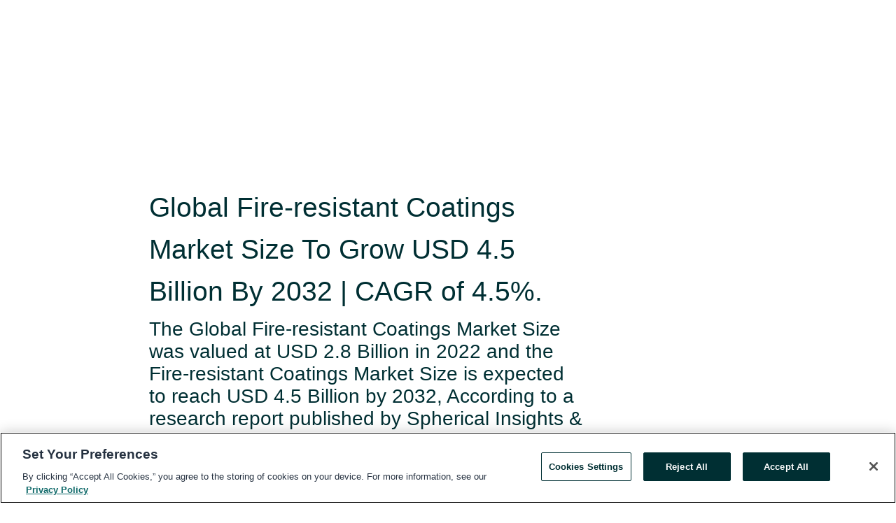

--- FILE ---
content_type: text/html; charset=utf-8
request_url: https://rss.globenewswire.com/en/news-release/2023/09/05/2737495/0/en/Global-Fire-resistant-Coatings-Market-Size-To-Grow-USD-4-5-Billion-By-2032-CAGR-of-4-5.html
body_size: 15103
content:
<!DOCTYPE HTML>
<html xmlns="http://www.w3.org/1999/xhtml" lang="en">

<head>
    <meta charset="UTF-8" />
    <meta name="viewport" content="width=device-width, initial-scale=1" />

    <script data-document-language="true"
            src="https://cdn.cookielaw.org/scripttemplates/otSDKStub.js"
            data-domain-script="93ab55d0-5227-4b5f-9baa-7c0805ac9eec"
            id="cookie-consent-script"
            charset="UTF-8"
            type="text/javascript">
    </script>


            <!-- Google Tag Manager -->
                    <script>
                    (function (w, d, s, l, i) {
                        w[l] = w[l] || []; w[l].push({
                            'gtm.start':
                                new Date().getTime(), event: 'gtm.js'
                        }); var f = d.getElementsByTagName(s)[0],
                            j = d.createElement(s), dl = l != 'dataLayer' ? '&l=' + l : ''; j.async = true; j.src =
                                'https://www.googletagmanager.com/gtm.js?id=' + i + dl; f.parentNode.insertBefore(j, f);
                    })(window, document, 'script', 'dataLayer', 'GTM-KTB664ZR');
                    </script>
                    <script>
                    (function (w, d, s, l, i) {
                        w[l] = w[l] || []; w[l].push({
                            'gtm.start':
                                new Date().getTime(), event: 'gtm.js'
                        }); var f = d.getElementsByTagName(s)[0],
                            j = d.createElement(s), dl = l != 'dataLayer' ? '&l=' + l : ''; j.async = true; j.src =
                                'https://www.googletagmanager.com/gtm.js?id=' + i + dl; f.parentNode.insertBefore(j, f);
                    })(window, document, 'script', 'dataLayer', 'GTM-KMH7P3LL');
                    </script>
 


    <title>Global Fire-resistant Coatings Market Size To Grow USD 4.5</title>
    


<!-- Search Engine Friendly Metadata  -->
<meta name="author" content="SPHERICAL INSIGHTS LLP" />
<meta name="keywords" content="SPHERICAL INSIGHTS LLP, Fire-resistant Coatings, Fire-resistant Coatings Market, Fire-resistant Coating Market, Fire-resistant Coatings Size, Share, Trend" />
<meta name="description" content="The Global Fire-resistant Coatings Market Size was valued at USD 2.8 Billion in 2022 and the Fire-resistant Coatings Market Size is expected to reach USD..." />
<meta name="title" content="Global Fire-resistant Coatings Market Size To Grow USD 4.5 Billion By 2032 | CAGR of 4.5%. " />
<meta name="ticker" content="" />
<meta name="DC.date.issued" content="2023-09-05" />
<!-- Google site verification meta tag -->
<meta name="google-site-verification" content="TPh-fYpDjXZUz98ciWasVb52qbvctqomC6zZc8vuUPU" />
<!-- Google Syndication source  -->
<link name="syndication-source" href="https://www.globenewswire.com/en/news-release/2023/09/05/2737495/0/en/Global-Fire-resistant-Coatings-Market-Size-To-Grow-USD-4-5-Billion-By-2032-CAGR-of-4-5.html" />
<meta name="original-source" content="https://www.globenewswire.com/en/news-release/2023/09/05/2737495/0/en/Global-Fire-resistant-Coatings-Market-Size-To-Grow-USD-4-5-Billion-By-2032-CAGR-of-4-5.html" />
<!-- Twitter Cards -->
<meta name="twitter:card" content="summary" />
<meta name="twitter:site" content="globenewswire" />
<meta name="twitter:title" content="Global Fire-resistant Coatings Market Size To Grow USD 4.5 Billion By 2032 | CAGR of 4.5%. " />
<meta name="twitter:description" content="The Global Fire-resistant Coatings Market Size was valued at USD 2.8 Billion in 2022 and the Fire-resistant Coatings Market Size is expected to reach USD..." />
<!-- <meta name="twitter:creator" content="??????" />  -->
<!-- Open Graph-->
<meta property="og:title" content="Global Fire-resistant Coatings Market Size To Grow USD 4.5 Billion By 2032 | CAGR of 4.5%. " />
<meta property="og:type" content="article" />

        <meta name="twitter:image" content="https://ml.globenewswire.com/Resource/Download/b27a94e8-407e-46ae-a5c2-47bb2a1c8a2e"/>
        <meta property="og:image" content="https://ml.globenewswire.com/Resource/Download/b27a94e8-407e-46ae-a5c2-47bb2a1c8a2e"/>

<meta property="og:url" content="https://www.globenewswire.com/en/news-release/2023/09/05/2737495/0/en/Global-Fire-resistant-Coatings-Market-Size-To-Grow-USD-4-5-Billion-By-2032-CAGR-of-4-5.html" />
<meta property="og:description" content="The Global Fire-resistant Coatings Market Size was valued at USD 2.8 Billion in 2022 and the Fire-resistant Coatings Market Size is expected to reach USD..." />
<meta property="og:article:published_time" content="2023-09-05T13:30:00Z" />
<meta property="og:article:author " content="SPHERICAL INSIGHTS LLP" />
<meta property="og:article:tag" content="SPHERICAL INSIGHTS LLP, Fire-resistant Coatings, Fire-resistant Coatings Market, Fire-resistant Coating Market, Fire-resistant Coatings Size, Share, Trend" />
<meta property="og:locale" content="en_US" />
<meta property="og:site_name" content="GlobeNewswire News Room" />


    <meta http-equiv="content-language" content="en-us">
    <link rel="shortcut icon" href="/Content/logo/favicon.ico" type="image/x-icon" />
    
    <style>
*,::after,::before{box-sizing:border-box}body{margin:0;font-family:-apple-system,BlinkMacSystemFont,"Segoe UI",Roboto,"Helvetica Neue",Arial,"Noto Sans",sans-serif,"Apple Color Emoji","Segoe UI Emoji","Segoe UI Symbol","Noto Color Emoji";font-size:1rem;font-weight:400;line-height:1.5;color:#212529;text-align:left;background-color:#fff}.container,.container-fluid{width:100%;padding-right:15px;padding-left:15px;margin-right:auto;margin-left:auto}.row{display:-ms-flexbox;display:flex;-ms-flex-wrap:wrap;flex-wrap:wrap;margin-right:-15px;margin-left:-15px}.attachment-row{margin-left:0;margin-right:0}.col,.col-1,.col-10,.col-11,.col-12,.col-2,.col-3,.col-4,.col-5,.col-6,.col-7,.col-8,.col-9,.col-auto,.col-lg,.col-lg-1,.col-lg-10,.col-lg-11,.col-lg-12,.col-lg-2,.col-lg-3,.col-lg-4,.col-lg-5,.col-lg-6,.col-lg-7,.col-lg-8,.col-lg-9,.col-lg-auto,.col-md,.col-md-1,.col-md-10,.col-md-11,.col-md-12,.col-md-2,.col-md-3,.col-md-4,.col-md-5,.col-md-6,.col-md-7,.col-md-8,.col-md-9,.col-md-auto,.col-sm,.col-sm-1,.col-sm-10,.col-sm-11,.col-sm-12,.col-sm-2,.col-sm-3,.col-sm-4,.col-sm-5,.col-sm-6,.col-sm-7,.col-sm-8,.col-sm-9,.col-sm-auto,.col-xl,.col-xl-1,.col-xl-10,.col-xl-11,.col-xl-12,.col-xl-2,.col-xl-3,.col-xl-4,.col-xl-5,.col-xl-6,.col-xl-7,.col-xl-8,.col-xl-9,.col-xl-auto{position:relative;width:100%;padding-right:15px;padding-left:15px}.d-flex{display:-ms-flexbox!important;display:flex!important}.justify-content-start{-ms-flex-pack:start!important;justify-content:flex-start!important}.justify-content-end{-ms-flex-pack:end!important;justify-content:flex-end!important}.justify-content-center{-ms-flex-pack:center!important;justify-content:center!important}.justify-content-between{-ms-flex-pack:justify!important;justify-content:space-between!important}.align-items-center{-ms-flex-align:center!important;align-items:center!important}.align-items-start{-ms-flex-align:start!important;align-items:flex-start!important}.align-items-end{-ms-flex-align:end!important;align-items:flex-end!important}.text-center{text-align:center!important}.text-left{text-align:left!important}.text-right{text-align:right!important}
</style>


    <link rel="preload" as="style" href="/Content/css/bootstrap.min.css" onload="this.rel='stylesheet'" />
    <link rel="preload" as="style" href="/bundles/pnr-global-styles-v2?v=Nraos4gZbeI27PuaalMxES3Fm1OxspVNb60yg5NVm_01" onload="this.rel='stylesheet'" />
    <link rel="preload" as="style" href="/bundles/react-styles?v=b_fjGqmGaiTPLfxc1JHaZ0vIcbDqd6UnW8kQLg-Fkgk1" onload="this.rel='stylesheet'" />
    <link rel="preload" as="style" href="/home/assests/styles/global-override.css" onload="this.rel='stylesheet'" />
    <link href="/bundles/react-styles?v=b_fjGqmGaiTPLfxc1JHaZ0vIcbDqd6UnW8kQLg-Fkgk1" rel="stylesheet"/>


    <script src="/Scripts/stickyfill.min.js" defer async></script>

        <link rel="canonical" href="https://rss.globenewswire.com/news-release/2023/09/05/2737495/0/en/Global-Fire-resistant-Coatings-Market-Size-To-Grow-USD-4-5-Billion-By-2032-CAGR-of-4-5.html" />
                <link rel="alternate" href="https://rss.globenewswire.com/news-release/2023/09/05/2737495/0/en/Global-Fire-resistant-Coatings-Market-Size-To-Grow-USD-4-5-Billion-By-2032-CAGR-of-4-5.html" hreflang="en" />
                <link rel="alternate" href="https://rss.globenewswire.com/fr/news-release/2023/09/05/2737495/0/en/Global-Fire-resistant-Coatings-Market-Size-To-Grow-USD-4-5-Billion-By-2032-CAGR-of-4-5.html" hreflang="fr" />
                <link rel="alternate" href="https://rss.globenewswire.com/de/news-release/2023/09/05/2737495/0/en/Global-Fire-resistant-Coatings-Market-Size-To-Grow-USD-4-5-Billion-By-2032-CAGR-of-4-5.html" hreflang="de" />
                <link rel="alternate" href="https://rss.globenewswire.com/news-release/2023/09/05/2737495/0/en/Global-Fire-resistant-Coatings-Market-Size-To-Grow-USD-4-5-Billion-By-2032-CAGR-of-4-5.html" hreflang="x-default" />
<script type="text/javascript" defer src="/bundles/layout-jquery-scripts?v=TXkXsX7p7r9-AnnjDqFdUGhnEN2-r8TpYAaGbshNq4s1"></script>
        <link rel="preload" href="/bundles/react-scripts?v=GadaNUnpCeFg2wcPgXbhzqBz-YJyiu7KKstXo2LeU3A1" as="script">

    <script type="text/javascript">
        window.enableInlineImageZoom = false;
        var fsEnableInlineImageZoom = 'True';
        if (fsEnableInlineImageZoom && fsEnableInlineImageZoom.trim().toLowerCase() === 'true')
        {
            window.enableInlineImageZoom = true;
        }

        window.quoteCarouselSettings = {
            isEnabled: 'False' === 'True' ? true : false,
            documentQuotes: '',
            releaseYear: '2023',
        };



    </script>
    <script src="/bundles/article-details-scripts?v=DM2Op24RNVbTtfyvon-ZXBjei7tO7rovUbTNYEJTQIQ1"></script>


<input name="__RequestVerificationToken" type="hidden" value="hBYLeYfMP3Z5-LmfQlJZh-lSpnhHErIeH2UY62rxSfeWUNcIjdlgMOtcBAvQeH1pCNFsToYkX2CtMgZWksUdxbCdFmw1" />
    <script type="application/ld+json">
        {"@context":"https://schema.org","@type":"NewsArticle","@id":"https://rss.globenewswire.com/news-release/2023/09/05/2737495/0/en/Global-Fire-resistant-Coatings-Market-Size-To-Grow-USD-4-5-Billion-By-2032-CAGR-of-4-5.html","url":"https://rss.globenewswire.com/news-release/2023/09/05/2737495/0/en/Global-Fire-resistant-Coatings-Market-Size-To-Grow-USD-4-5-Billion-By-2032-CAGR-of-4-5.html","headline":"Global Fire-resistant Coatings Market Size To Grow USD 4.5 Billion By 2032 | CAGR of 4.5%. ","alternativeHeadline":"Global Fire-resistant Coatings Market Size To Grow USD 4.5 Billion By","description":"The Global Fire-resistant Coatings Market Size was valued at USD 2.8 Billion in 2022 and the Fire-resistant Coatings Market Size is expected to reach USD...","dateline":"Pune, INDIA","datePublished":"2023-09-05T13:30:00Z","dateModified":"2023-09-05T13:30:00Z","inLanguage":"en","isAccessibleForFree":true,"keywords":["SPHERICAL INSIGHTS LLP","Fire-resistant Coatings","Fire-resistant Coatings Market","Fire-resistant Coating Market","Fire-resistant Coatings Size","Share","Trend"],"articleSection":["Research Analysis and Reports","Economic Research and Reports","Market Research Reports","Technical Analysis","Press releases"],"author":{"@type":"Organization","@id":"https://www.sphericalinsights.com/","name":"SPHERICAL INSIGHTS LLP","url":"https://www.sphericalinsights.com/","logo":{"@type":"ImageObject","url":"http://www.globenewswire.com/en/Attachment/LogoDisplay/1096326?filename=1096326.png&size=1","width":374,"height":800,"caption":"SPHERICAL INSIGHTS LLP"}},"publisher":{"@type":"Organization","@id":"https://www.globenewswire.com/","name":"GlobeNewswire","url":"https://www.globenewswire.com","description":"GlobeNewswire is a leading press release distribution service for financial and corporate communications.","logo":{"@type":"ImageObject","url":"https://www.globenewswire.com/Home/assests/images/eq-notified-dark.svg","width":300,"height":64}},"sourceOrganization":[{"@type":"Organization","@id":"https://www.sphericalinsights.com/","name":"SPHERICAL INSIGHTS LLP","url":"https://www.sphericalinsights.com/"}],"locationCreated":{"@type":"Place","name":"Pune, INDIA"}}
    </script>



    
    <link href="/bundles/article-details-styles?v=4wr0seRDRf-Zm2LPF8-8pSRMjBVU7XxCC_HHIUyyQps1" rel="stylesheet"/>



    <script src="/bundles/global-shared-scripts?v=judktJnKKFTlTNQ_2dcLwzh7zTItc3AhwgQaeqAriwU1"></script>

</head>
<body id="app-body-container" style="margin:0;">
        <!-- Google Tag Manager (noscript) -->
                <noscript><iframe src="https://www.googletagmanager.com/ns.html?id=GTM-KTB664ZR" height="0" width="0" style="display:none;visibility:hidden"></iframe></noscript>
                <noscript><iframe src="https://www.googletagmanager.com/ns.html?id=GTM-KMH7P3LL" height="0" width="0" style="display:none;visibility:hidden"></iframe></noscript>
        <!-- End Google Tag Manager (noscript) -->

    <div role="main">
        <a href="#maincontainer" class="skip-link btn btn-primary text-uppercase">Accessibility: Skip TopNav</a>
        <!--Start header -->
        <div id="pnr-global-site-header-section" style="min-height: 85px">
        </div>
        <!--End header-->
        <!-- Start Body -->
        <div class="pnr-body-container" id="maincontainer" tabindex="-1">
                <script type="text/javascript">

            // used in ui component
        window.pnrApplicationSettings = {
                Application:"pnr",
                SelectedLocale: 'en-US',
                PnrHostUrl: 'https://www.globenewswire.com',
                IsAuthenticated: 'False' === "True" ? true : false,
                ContextUser: '',
                ApplicationUrl: 'https://www.globenewswire.com',
                PageContext: '',
                SubscriptionId: 0,
                SubscriptionName: '',
                ArticleLogoUrl: '',
                ArticleHeadline: '',
                IsMobileVersion: 'False' === "True" ? true : false,
                HideLanguageSelection : false,
                NewsSearchHeading: '',
                ArticleMediaAttachments: [],
                AuthSessionExpirationMinutes: '0',
                AppLogoUrl: 'https://www.globenewswire.com/content/logo/color.svg',
                ReaderForgotPasswordUrl: 'https://pnrlogin.globenewswire.com/en/reset/confirmresetpassword',
                ReaderRegisterUrl: 'https://pnrlogin.globenewswire.com/en/register',
                IsQuickSignInEnabled: true,
                ReaderAccountBaseUrl: 'https://pnrlogin.globenewswire.com',
                articleSideBarSettings:{},
                SiteSupportedLanguages: 'en,fr,de',
                HideOrganizationSearch: false,
                SearchBasePath: '/search/',
                GoogleClientId: '747241285181-l5skhv8icjefl651ehg7ps4eif8kpqgi.apps.googleusercontent.com',
                GoogleSsoEnabled: true,
                ArticleLanguage: "",
                LinkedInSsoEnabled: false,
                LinkedInVersion: '',
				ClaimStatus: null,
				HideQuickSignInLogin:false,
                SessionId: '',
                ContextWidgetPublicId: "",
                EnableDynamicPagesSectionInNewsroom: false,
                HideGlobalSearch:false
            };
    </script>






<script type="text/javascript">
       var articleSideBarEnabled = false;
       var fsArticleSideBarEnabled = 'True';
       if (fsArticleSideBarEnabled && fsArticleSideBarEnabled.trim().toLowerCase() === 'true')
       {
          articleSideBarEnabled = true;
    }
</script>

<div class="main-container container-overwrite p-0 d-flex" id="container-article" itemscope itemtype="http://schema.org/NewsArticle">

    <div class="main-container-content ">
        <meta itemprop="wordCount" content="0" />
        <meta itemprop="inLanguage" content="en" />
        <meta itemprop="description" name="description" content="The Global Fire-resistant Coatings Market Size was valued at USD 2.8 Billion in 2022 and the Fire-resistant Coatings Market Size is expected to reach USD..." />
        <meta itemprop="dateModified" content="9/5/2023" />
        <meta itemscope itemprop="mainEntityOfPage" itemType="https://schema.org/WebPage" itemid="https://www.globenewswire.com/en/news-release/2023/09/05/2737495/0/en/Global-Fire-resistant-Coatings-Market-Size-To-Grow-USD-4-5-Billion-By-2032-CAGR-of-4-5.html" />

        <div class="main-header-container ">






    <div class="carousel-container" id="article-logo-carousel">
    </div>
<script type="text/javascript">

    window.pnrApplicationSettings.PageContext = 'article-page';
    window.articlesSecondaryLogos = null;
        window.articlesSecondaryLogos = JSON.parse('[{\"Title\":\"sphericalinsightsoptionblue.png\",\"Caption\":null,\"altText\":\"sphericalinsightsoptionblue.png\",\"LogoUrl\":\"https://ml.globenewswire.com/Resource/Download/b27a94e8-407e-46ae-a5c2-47bb2a1c8a2e\",\"SourceAlias\":null,\"IsPrimaryLogo\":true,\"ShowDownloadLink\":false}]');


    try {
        window.pnrApplicationSettings.ArticleLogoUrl = 'https://ml.globenewswire.com/Resource/Download/b27a94e8-407e-46ae-a5c2-47bb2a1c8a2e?size=3';
    } catch (ex) {
        console.log(e);
    }
</script>


            <h1 class="article-headline" itemprop="headline" >Global Fire-resistant Coatings Market Size To Grow USD 4.5 Billion By 2032 | CAGR of 4.5%. </h1>

                <h2 class="article-sub-headline" itemprop="alternativeHeadline" >The Global Fire-resistant Coatings Market Size was valued at USD 2.8 Billion in 2022 and the Fire-resistant Coatings Market Size is expected to reach USD 4.5 Billion by 2032, According to a research report published by Spherical Insights & Consulting. Companies Covered: 3M, Hempel A/S, The Sherwin-Williams Company, Hilti Group, AkzoNobel N.V, PPG, Kansai Paint Co.,Ltd, Jotun, Etex Group, GCP Applied Technologies Inc, Sharpfibre Limited, svt Holding GmbH, Rudolf Hensel Gmbh, Isolatek International Corporation, Contego International Inc., Isolatek International, envirograf passive fire products, no-burn inc., TEKNOS GROUP, CARBOLINE, Vijay Systems Engineers Pvt Ltd. And Among Others. </h2>



<p class="article-published-source" style="min-height: 46px; min-width: 700px;">


    <span class="justify-content-start">
        <span class="article-published" itemprop="datePublished">
            <time datetime="2023-09-05T13:30:00Z">September 05, 2023 09:30 ET</time>
        </span>

        <span class="article-source" style="min-width: 260px;" itemprop="sourceOrganization" itemscope itemtype="http://schema.org/Organization">
            <span>&nbsp;</span>| Source:
            <span>

                <a href="/en/search/organization/SPHERICAL%2520INSIGHTS%2520LLP" itemprop="name">SPHERICAL INSIGHTS LLP</a>
            </span>
                <meta itemprop="logo" url="https://ml.globenewswire.com/Resource/Download/b27a94e8-407e-46ae-a5c2-47bb2a1c8a2e?size=2" alt="Company Name Logo" />

        </span>
    </span>

    <span id="pnr-global-follow-button" class="pnr-follow-button-width-height"></span>

    <span itemprop="author copyrightHolder" style="display: none;">SPHERICAL INSIGHTS LLP</span>

    

</p>

<script type="text/javascript">
    window.pnrApplicationSettings.articleSideBarSettings.orgDetails = {
            location : '',
            name : "SPHERICAL INSIGHTS LLP",
            website : 'https://www.sphericalinsights.com/',
            industryName: 'Consumer Services',
            boilerplate: '',
            isCompanyProfileSectionVisible: 'True' === 'True' ? true : false,
            ceo: '',
            numberOfEmployees: '',
            revenue: '',
            netIncome: '',
    }

    window.pnrApplicationSettings.articleSideBarSettings.socialSettings = {
        facebookHandle: '',
        twitterHandle: '',
        linkedInHandle: '',
        youtubeHandle: '',
        vimeoHandle: '',
        tiktokHandle: '',
        instagramHandle: '',
        isSocialHandlersSectionVisible: 'True' === 'True' ? true : false,
        isSocialTimeLineSectionStatus: {
            twitterTimeLineSectionVisible : false,
        },
        isTwitterTimeLineEnabled:'False' === 'True' ? true : false,
    }
</script>

        </div>
        <hr />
        <div class="main-scroll-container">
            <div id="pnr-global-social-media-sidebar-section" style="display: block; position: absolute; height: 100%;"></div>
            <div class="main-body-container article-body "  id="main-body-container" itemprop="articleBody">
<p align="justify">New York, United States , Sept.  05, 2023  (GLOBE NEWSWIRE) -- The <strong>Global Fire-Resistant Coatings Market Size</strong> to grow from USD 2.8 billion in 2022 to USD 4.5 billion by 2032, at a Compound Annual Growth Rate (CAGR) of 4.5% during the forecast period. </p>  <p><strong>Get a Sample PDF Brochure: </strong><a href="https://www.globenewswire.com/Tracker?data=d-aCvffKL41dAetiK40PfuQ9c7LHBAoXvp0q3yCzVEW_9uBg5q1LiA2MHvGq7x74rq_st6rZTKQClHhxi3WzIBWu7h0vtEBRaZi0xvxyjLrfrLBAqRvSVN6BIUrvcXk5hqi2MeJjSLRtFSRdYxI5l0y867BZjkU8nffll16XjkRqG7qK9MaVKpszsMRcsmMF" rel="nofollow" target="_blank" title=""><strong><u>https://www.sphericalinsights.com/request-sample/2229</u></strong></a><strong>  </strong></p>  <p align="justify">Fire-resistant coatings are coatings that are specifically designed to increase a surface's resistance to fire and heat. These coatings are designed to lower the intensity of a fire and control the spread of the flames, providing firemen and evacuees more time to flee. Fire-resistant coatings are extensively used in a range of industries, such as manufacturing, transportation, and construction, to increase fire safety. The precise composition of fire-resistant coatings might vary depending on the intended purpose and required level of fire protection.</p>  <p align="justify">Fire resistant coatings have grown in popularity recently as a result of increased fire safety awareness and the need for enhanced fire protection across numerous industries. Governments and regulatory bodies have enforced severe building codes and fire safety regulations, which call for the usage of fire-resistant materials in particular applications. As a result, there is a greater need for fire resistant coatings, particularly in the building industry. Globally, the building industry has been growing, especially in emerging economies. There is a rising need for fire protection measures, including the usage of fire-resistant coatings, to ensure the safety of buildings and their occupants. Additionally, there is a higher requirement for fire protection as industries like industrial, petrochemicals, and oil and gas expand.</p>  <p align="justify">Browse key industry insights spread across 200 pages with 110 Market data tables and figures &amp; charts from the report on, <strong>"</strong><a href="https://www.globenewswire.com/Tracker?data=p8a184swItseol01vKM4PdHXBPy1zjpd3uDre85tJZjOvVHKdXW91XHr9_ooUwSUYqLSW2cfoUkl4jH3Bn_kQAPnnUeKAscm5wjb6JyQ6oWE965XYa4_lTyVDLIAVjomMslmib9hHXRzOVStrG-wvjMEGm-cPaHrMdJ4Uxo_IogJCL8pfrSFh0HkXrZt3-Fw" rel="nofollow" target="_blank" title=""><strong><u>Global Fire-resistant Coatings Market Size</u></strong></a><strong>, Share, and COVID-19 Impact, By Resin Type (Acrylic, Epoxy, Silicone, and Others), By Coating Type (Water Based, Solvent Based, UV Based, and Others),  By Application (Cable Wire, Gas Pipeline, Car and Truck Seating, Car Body Frame, Walls, Ceiling, and Others), By End User (Building and Construction, Power, Automotive, Ship Building, Aerospace, Oil and Gas, and Others), by Region (North America, Europe, Asia-Pacific, Latin America, Middle East, and Africa), Analysis and Forecast 2022 – 2032."</strong> Get Detailed Report Description Here </p>  <p align="justify"><strong>Buy Now Full Report: </strong><a href="https://www.globenewswire.com/Tracker?data=d-aCvffKL41dAetiK40PfuQ9c7LHBAoXvp0q3yCzVEUFpAOLxIdHBhwb9Yqpix9Vr0qnc9GwAjT6lgRqtvqoOT-xqjSqEWeYi7-y4YMyY9XACSKRSTjWd3T7wiKSBF7UVvkLbtdp4rwuIOqIdilQ9orYULssRXjdLEWmqQYO35A=" rel="nofollow" target="_blank" title=""><strong><u>https://www.sphericalinsights.com/checkout/2229</u></strong></a></p>  <p align="justify">Fire resistant coatings can cost more than conventional coatings due to their distinctive composition and added fire safety characteristics. It can occasionally be more difficult for fire-resistant coatings to be widely adopted due to their higher cost, especially in firms that are cost-conscious. The importance of educating people about the benefits of fire-resistant coatings cannot be overstated. Many end users might not fully understand the risks posed by fire hazards or the necessity of using fire resistant coatings to lessen these risks. Teaching clients about fire safety and the advantages of using fire resistant coatings is a never-ending problem. Additionally, the market for fire resistant coatings is highly fragmented as a result of the large range of products and formulations that numerous companies offer. </p>  <p><strong>Resin Type Insights</strong></p>  <p align="justify">Epoxy segment is dominating the market with the largest market share over the forecast period</p>  <p align="justify">On the basis of resin type, the global fire-resistant coatings market is segmented into Acrylic, Epoxy, Silicone, and Others. Among these, epoxy segment is dominating the market with the largest market share over the forecast period. Governments and regulatory organisations have increased the standards for fire safety in a number of industries. These regulations usually require the use of fire-resistant materials, such as coatings, in building projects, industrial facilities, and transportation infrastructure. The need to follow these regulations has increased demand for epoxy fire resistant coatings. It is becoming more and more obvious how important fire prevention is for protecting lives, property, and infrastructure.</p>  <p align="justify"><strong>Coating Type Insights</strong></p>  <p align="justify">Water based coatings accounted the largest market share over the forecast period</p>  <p align="justify">Based on the coating type, the global fire resistant coatings market is segmented into Water Based, Solvent Based, UV Based, and Others. Among these, water-based coatings segment accounted the largest market share over the forecast period. Water-based coatings are frequently easier to handle and apply than solvent-based coatings. They present less of a fire and health danger while being applied, and cleanup is easier because water can be used to clean tools and equipment. Therefore, where application ease and safety are key considerations, water-based fire-resistant coatings are the preferred solution.</p>  <p align="justify"><strong>Application Insights</strong></p>  <p align="justify">Car body frame segment is dominating the market with the largest market share</p>  <p align="justify">Based on the application, the global fire resistant coatings market is segmented into Cable Wire, Gas Pipeline, Car and Truck Seating, Car Body Frame, Walls, Ceiling, and Others. Among these, car body frame segment is dominating the market with the largest market share over the forecast period. Steel can be protected from heat and fire by fire resistant coatings, which is how the automobile body frame is often constructed. By slowing down the rate of heat transfer, these coatings can help save the frame's structural integrity from being compromised, retaining its strength and integrity for a longer period of time during a fire disaster.</p>  <p align="justify"><strong>End User Insights</strong></p>  <p align="justify">Construction segment is witnessing the highest market growth over the forecast period</p>  <p align="justify">On the basis of end user, the global fire resistant coatings market is segmented into Building and Construction, Power, Automotive, Ship Building, Aerospace, Oil and Gas, and Others. Among these, construction segment is witnessing the highest market growth over the forecast period. For the building sector to increase fire safety, fire resistant coatings are crucial. To protect surfaces, building materials, and structural components from the heat and flames produced by a fire, they are used in a variety of applications. Gypsum boards, insulation materials, and fabrics can all benefit from the application of fire-resistant coatings to boost their fire resistance. These coatings help minimise the release of harmful gases during a fire, lessen heat transmission, and stop the spread of flames quickly. </p>  <p><strong>Inquire Before Buying This Research Report: </strong><a href="https://www.globenewswire.com/Tracker?data=[base64]" rel="nofollow" target="_blank" title=""><strong><u>https://www.sphericalinsights.com/inquiry-before-buying/2229</u></strong></a><strong>  </strong></p>  <p align="justify"><strong>Regional Insights</strong></p>  <p align="justify">Asia Pacific is dominating the market over the forecast period </p>  <p align="justify">Among all other regions, Asia Pacific region is dominating the market with the largest market share over the forecast period. Fire resistant coatings are crucial in the Asia Pacific region, where countries are undergoing rapid urbanisation and development. Construction is underway in the region on bridges, tunnels, train stations, airports, and other infrastructure. Fire-resistant coatings are utilised in these projects to increase fire safety and protect important infrastructure elements from fire damage, ensuring the durability of these facilities.</p>  <p align="justify">North America, on the other hand is witnessing the fastest market growth over the forecast period. The usage of fire resistant coatings in North America is influenced by numerous factors, including the need for fire safety in many industries, strict legal requirements, an emphasis on technological advancements, and sustainability. Manufacturers, architects, builders, and fire safety professionals collaborate to ensure effective application and adherence to essential regulations and laws as well as to maximise the area's fire protection. </p>  <p align="justify"><strong>Competitive Analysis: </strong></p>  <p align="justify">The report offers the appropriate analysis of the key organizations/companies involved within the global market along with a comparative evaluation primarily based on their product offering, business overviews, geographic presence, enterprise strategies, segment market share, and SWOT analysis. The report also provides an elaborative analysis focusing on the current news and developments of the companies, which includes product development, innovations, joint ventures, partnerships, mergers &amp; acquisitions, strategic alliances, and others. This allows for the evaluation of the overall competition within the market. Companies Covered: 3M, Hempel A/S, The Sherwin-Williams Company, Hilti Group, AkzoNobel N.V, PPG, Kansai Paint Co.,Ltd, Jotun, Etex Group, GCP Applied Technologies Inc, Sharpfibre Limited, svt Holding GmbH, Rudolf Hensel Gmbh, Isolatek International Corporation, Contego International Inc., Isolatek International, envirograf passive fire products, no-burn inc., TEKNOS GROUP, CARBOLINE, Vijay Systems Engineers Pvt Ltd and Others.  </p>  <p><strong>Get Discount At @ </strong><a href="https://www.globenewswire.com/Tracker?data=d-aCvffKL41dAetiK40PfuQ9c7LHBAoXvp0q3yCzVEW_9uBg5q1LiA2MHvGq7x74izxJchSufV6TGz_Drt3S5DlAyipkvUIuL7UFG8_RMNOeL9b9az_bivM1l3W9TZvXTwsmavTQboAFEYWtEhwtFkuY6iJ8rvqZSQlkrrVI779AI6BCneEwYAo4d1GK_mMQ" rel="nofollow" target="_blank" title=""><strong><u>https://www.sphericalinsights.com/request-discount/2229</u></strong></a><strong>  </strong></p>  <p><strong>Browse Related Reports</strong></p>  <p align="justify"><strong>Global Ionic Liquids Market Size</strong>, Share, and COVID-19 Impact Analysis, By Application (Catalysis/Synthesis, Food, Paper &amp; pulp, Electronics, Biotechnology, Automotive, Pharmaceuticals and Others) and by Region (North America, Europe, Asia-Pacific, Latin America, Middle East and Africa), Analysis and Forecast 2021 – 2030 </p>  <p><a href="https://www.globenewswire.com/Tracker?data=[base64]" rel="nofollow" target="_blank" title=""><strong><u>https://www.sphericalinsights.com/reports/ionic-liquids-market</u></strong></a></p>  <p align="justify"><strong>Global Flow Chemistry Market Size</strong>, Share, and COVID-19 Impact Analysis By Reactor (CSTR (Continuous stirred-tank reactor), Plug Flow Reactor, Microreactor, Microwave Systems and Others), By Application (Pharmaceuticals, Chemicals, Academia &amp; Research, Petrochemicals and Others) and by Region (North America, Europe, Asia-Pacific, Latin America, Middle East and Africa), Analysis and Forecast 2030 </p>  <p><a href="https://www.globenewswire.com/Tracker?data=[base64]" rel="nofollow" target="_blank" title=""><strong><u>https://www.sphericalinsights.com/reports/flow-chemistry-market</u></strong></a></p>  <p align="justify"><strong>Global Farnesene Market Size</strong>, Share, and COVID-19 Impact Analysis By Application (Cosmetics &amp; Personal Care, Performance Material, Flavors &amp; Fragrances and Fuels &amp; Lubes) and by Region (North America, Europe, Asia-Pacific, Latin America, Middle East and Africa), Analysis and Forecast 2030 </p>  <p><a href="https://www.globenewswire.com/Tracker?data=d-aCvffKL41dAetiK40PfuQ9c7LHBAoXvp0q3yCzVEV_j_8UXr4uAsTtZrA_aBxe1ksFSjrLRbJNvUHgpYdbOQAn0TlM4FHUFt2_pWSydl4ao3u9EVXqvJ4sfLCcmIoIvjOAKdIpNp8p3fjJkYdmR6rx2vj4F8bKGo7sTMG5ZwvmzI1Hm30fgfwEZjbaGaOA" rel="nofollow" target="_blank" title=""><strong><u>https://www.sphericalinsights.com/reports/farnesene-market</u></strong></a></p>  <p align="justify"><strong>Global Cyclodextrin Market Size</strong>, Share, and COVID-19 Impact Analysis By Type (Alpha, Beta and Gamma), By Application (Pharmaceutical, Food &amp; beverage, Chemicals, Cosmetics &amp; personal care and Others) and by Region (North America, Europe, Asia-Pacific, Latin America, Middle East and Africa), Analysis and Forecast 2030 </p>  <p><a href="https://www.globenewswire.com/Tracker?data=[base64]" rel="nofollow" target="_blank" title=""><strong><u>https://www.sphericalinsights.com/reports/cyclodextrin-market</u></strong></a></p>  <p align="justify"><strong>About the Spherical Insights &amp; Consulting</strong></p>  <p align="justify"><strong>Spherical Insights</strong> <strong>&amp; Consulting</strong> is a market research and consulting firm which provides actionable market research study, quantitative forecasting and trends analysis provides forward-looking insight especially designed for decision makers and aids ROI. </p>  <p align="justify">Which is catering to different industry such as financial sectors, industrial sectors, government organizations, universities, non-profits and corporations. The company's mission is to work with businesses to achieve business objectives and maintain strategic improvements.  </p>  <p align="justify"><strong>CONTACT US: </strong></p>  <p><strong>For More Information on Your Target Market, Please Contact Us Below:     </strong></p>  <p><strong>Phone:</strong> +<strong>1 303 800 4326 (the U.S.)</strong></p>  <p><strong>Phone: +91 90289 24100 (APAC)</strong></p>  <p><strong>Email: </strong><a href="https://www.globenewswire.com/Tracker?data=[base64]" rel="nofollow" target="_blank" title=""><strong>inquiry@sphericalinsights.com</strong></a><strong>,</strong> <a href="https://www.globenewswire.com/Tracker?data=[base64]" rel="nofollow" target="_blank" title=""><strong>sales@sphericalinsights.com</strong></a></p>  <p><strong>Contact Us: </strong><a href="https://www.globenewswire.com/Tracker?data=[base64]" rel="nofollow" target="_blank" title=""><strong>https://www.sphericalinsights.com/contact-us</strong></a></p>  <p><strong>Follow Us: </strong><a href="https://www.globenewswire.com/Tracker?data=[base64]" rel="nofollow" target="_blank" title=""><strong>LinkedIn</strong></a><strong> | </strong><a href="https://www.globenewswire.com/Tracker?data=[base64]" rel="nofollow" target="_blank" title=""><strong>Facebook</strong></a><strong> | </strong><a href="https://www.globenewswire.com/Tracker?data=[base64]" rel="nofollow" target="_blank" title=""><strong>Twitter</strong></a></p>  <br /><img src='https://ml.globenewswire.com/media/NWNkODY2NzItMjQ0Ny00MDQ5LWJkNjUtZTIwNjg1MjQ1YzQyLTEyNjQwMjU=/tiny/SPHERICAL-INSIGHTS-LLP.png' referrerpolicy='no-referrer-when-downgrade' />
            </div>






<script type="text/javascript">


</script>
        <div class="main-tags-attachments-container">
            <hr/>
                <div class="tags-container">
                    <h2 class="tags-title">Tags</h2>
                            <span itemprop="keywords">
                                <a class="article_tag" id="search-tag-1" href="/en/search/tag/fire-resistant%2520coatings" title="Fire-resistant Coatings">Fire-resistant Coatings</a>
                            </span>
                            <span itemprop="keywords">
                                <a class="article_tag" id="search-tag-2" href="/en/search/tag/fire-resistant%2520coatings%2520market" title="Fire-resistant Coatings Market">Fire-resistant Coatings Market</a>
                            </span>
                            <span itemprop="keywords">
                                <a class="article_tag" id="search-tag-3" href="/en/search/tag/fire-resistant%2520coating%2520market" title="Fire-resistant Coating Market">Fire-resistant Coating Market</a>
                            </span>
                            <span itemprop="keywords">
                                <a class="article_tag" id="search-tag-4" href="/en/search/tag/fire-resistant%2520coatings%2520size" title="Fire-resistant Coatings Size">Fire-resistant Coatings Size</a>
                            </span>
                            <span itemprop="keywords">
                                <a class="article_tag" id="search-tag-5" href="/en/search/tag/share" title="Share">Share</a>
                            </span>
                            <span itemprop="keywords">
                                <a class="article_tag" id="search-tag-6" href="/en/search/tag/trend" title="Trend">Trend</a>
                            </span>

                </div>


        </div>

    <div class="main-related-links-container">
        <h3 class="related-links-title clear-both">Related Links</h3>
        <ul class="clear-both">
                        <li>
                            <a id="related-link-1" href="https://www.sphericalinsights.com/reports/mandelic-acid-market" target="_blank" rel="noreferrer noopener" aria-label="Global Mandelic Acid Market Size  opens in a new tab">Global Mandelic Acid Market Size </a>
                        </li>
                        <li>
                            <a id="related-link-2" href="https://www.sphericalinsights.com/reports/cosmetic-oil-market" target="_blank" rel="noreferrer noopener" aria-label="Cosmetic Oil Market Includes Latest Size, Trends, Forecast 2030 opens in a new tab">Cosmetic Oil Market Includes Latest Size, Trends, Forecast 2030</a>
                        </li>
                        <li>
                            <a id="related-link-3" href="https://www.sphericalinsights.com/reports/forestry-lubricants-market" target="_blank" rel="noreferrer noopener" aria-label="Forestry Lubricants Market Growth, Share, Report to 2030 opens in a new tab">Forestry Lubricants Market Growth, Share, Report to 2030</a>
                        </li>
                        <li>
                            <a id="related-link-4" href="https://www.sphericalinsights.com/reports/textile-recycling-market" target="_blank" rel="noreferrer noopener" aria-label="Textile Recycling Market Size, Share, Analysis, Forecast 2030 opens in a new tab">Textile Recycling Market Size, Share, Analysis, Forecast 2030</a>
                        </li>
                        <li>
                            <a id="related-link-5" href="https://www.sphericalinsights.com/reports/surface-disinfectant-market" target="_blank" rel="noreferrer noopener" aria-label="Surface Disinfectant Market Trends, Share, and Forecast 2030 opens in a new tab">Surface Disinfectant Market Trends, Share, and Forecast 2030</a>
                        </li>
                        <li>
                            <a id="related-link-6" href="https://www.sphericalinsights.com/reports/lubricant-market" target="_blank" rel="noreferrer noopener" aria-label="Lubricant market Includes Latest Trends, Share, Forecast 2030 opens in a new tab">Lubricant market Includes Latest Trends, Share, Forecast 2030</a>
                        </li>
                        <li>
                            <a id="related-link-7" href="https://www.sphericalinsights.com/reports/chitosan-market" target="_blank" rel="noreferrer noopener" aria-label="Chitosan Market Includes Latest Trends, Share, &amp; Forecast 2030 opens in a new tab">Chitosan Market Includes Latest Trends, Share, &amp; Forecast 2030</a>
                        </li>
                        <li>
                            <a id="related-link-8" href="https://www.sphericalinsights.com/reports/biosurfactants-market" target="_blank" rel="noreferrer noopener" aria-label="Biosurfactants Market Size, Share, Analysis, Forecast 2030 opens in a new tab">Biosurfactants Market Size, Share, Analysis, Forecast 2030</a>
                        </li>
                        <li>
                            <a id="related-link-9" href="https://www.sphericalinsights.com/reports/povidone-iodine-market" target="_blank" rel="noreferrer noopener" aria-label="Povidone Iodine Market, Size, Share, Industry, Forecast opens in a new tab">Povidone Iodine Market, Size, Share, Industry, Forecast</a>
                        </li>
                        <li>
                            <a id="related-link-10" href="https://www.sphericalinsights.com/reports/alpha-hydroxy-acid-market" target="_blank" rel="noreferrer noopener" aria-label="Alpha Hydroxy Acid Market Size, Trend during Forecast 2030 opens in a new tab">Alpha Hydroxy Acid Market Size, Trend during Forecast 2030</a>
                        </li>
                        <li>
                            <a id="related-link-11" href="https://www.sphericalinsights.com/reports/fischer-tropsch-ft-wax-market" target="_blank" rel="noreferrer noopener" aria-label="FT Wax Market Examines Business Planning, Share, Opportunity opens in a new tab">FT Wax Market Examines Business Planning, Share, Opportunity</a>
                        </li>
                        <li>
                            <a id="related-link-12" href="https://www.sphericalinsights.com/reports/cosmetic-preservatives-market" target="_blank" rel="noreferrer noopener" aria-label="Cosmetic Preservatives Market Size, Share, &amp; Forecast to 2030 opens in a new tab">Cosmetic Preservatives Market Size, Share, &amp; Forecast to 2030</a>
                        </li>
                        <li>
                            <a id="related-link-13" href="https://www.sphericalinsights.com/reports/silicon-dioxide-market" target="_blank" rel="noreferrer noopener" aria-label="Silicon Dioxide Market Size | Global Analysis, Forecast 2030 opens in a new tab">Silicon Dioxide Market Size | Global Analysis, Forecast 2030</a>
                        </li>
                        <li>
                            <a id="related-link-14" href="https://www.sphericalinsights.com/reports/cannabis-packaging-market" target="_blank" rel="noreferrer noopener" aria-label="Cannabis Packaging Market Size, Analysis, Forecast 2021-30 opens in a new tab">Cannabis Packaging Market Size, Analysis, Forecast 2021-30</a>
                        </li>
                        <li>
                            <a id="related-link-15" href="https://www.sphericalinsights.com/reports/policosanol-market" target="_blank" rel="noreferrer noopener" aria-label="Global Policosanol Market Size, Share, Forecast 2022 – 2032. opens in a new tab">Global Policosanol Market Size, Share, Forecast 2022 – 2032.</a>
                        </li>
                        <li>
                            <a id="related-link-16" href="https://www.sphericalinsights.com/reports/pyrophyllite-market" target="_blank" rel="noreferrer noopener" aria-label="Global Pyrophyllite Market Size, Forecast 2022 – 2032. opens in a new tab">Global Pyrophyllite Market Size, Forecast 2022 – 2032.</a>
                        </li>
                        <li>
                            <a id="related-link-17" href="https://www.sphericalinsights.com/reports/phosphoric-acid-market" target="_blank" rel="noreferrer noopener" aria-label="Phosphoric Acid Market Size, Share, Growth Forecast 2032 opens in a new tab">Phosphoric Acid Market Size, Share, Growth Forecast 2032</a>
                        </li>
                        <li>
                            <a id="related-link-18" href="https://www.sphericalinsights.com/reports/fulvic-acid-market" target="_blank" rel="noreferrer noopener" aria-label="Fulvic Acid Market Size, Share, Growth, Analysis Forecast 2032 opens in a new tab">Fulvic Acid Market Size, Share, Growth, Analysis Forecast 2032</a>
                        </li>
                        <li>
                            <a id="related-link-19" href="https://www.sphericalinsights.com/reports/specialty-chemicals-market" target="_blank" rel="noreferrer noopener" aria-label="Global Specialty Chemicals Market Analysis, Forecast 2021-2030 opens in a new tab">Global Specialty Chemicals Market Analysis, Forecast 2021-2030</a>
                        </li>
                        <li>
                            <a id="related-link-20" href="https://www.sphericalinsights.com/reports/hydrogen-peroxide-market" target="_blank" rel="noreferrer noopener" aria-label="Hydrogen Peroxide Market Size, Share, Report to 2030 opens in a new tab">Hydrogen Peroxide Market Size, Share, Report to 2030</a>
                        </li>

        </ul>
    </div>

<!-- Contact -->


        </div>

        <meta itemprop="provider" content="“GlobeNewswire”" />
        <meta itemprop="isFamilyFriendly" content="true" />
        <meta itemprop="copyrightYear" content="2023" />
    </div>
        <div class="company-profile-content" id="article-side-bar" style="position: relative; width: 20%; padding: 50px 32px; min-width: 300px; "></div>
</div>


<script type="text/javascript">
    window.setTimeout(() => {
        try {
            autoFitImages('.featuredNewsH', { debug: false });
        } catch (error) {
            console.error('Error in autoFitImages:', error);
        }
    }, 100); 
</script>



<div class="container-fluid">
    <div id="pnr-global-card-explore-view" class="custom-container" style="min-height: 500px;"></div>
</div>
<div id="attachment-render-section"></div>
<div id="large-table-viewer"></div>

        <input type="hidden" value="27-03-2024 09:14:21 UTC" data-format="DD-MM-YYYY HH:MM:SS" data-context="article" data-type="index" />
        <input type="hidden" value="27-03-2024 09:14:21 UTC" data-format="DD-MM-YYYY HH:MM:SS" data-context="body" data-type="index" />
    <input type="hidden" name="data-source" value="OS"/>


<script type="text/javascript">

    window.pnrApplicationSettings.PageContext = 'article-page';

    try {
        window.pnrApplicationSettings.ArticleHeadline = 'Global Fire-resistant Coatings Market Size To Grow USD 4.5 Billion By 2032 | CAGR of 4.5%. ';
    } catch (ex) {
        console.log(ex);
    }
    window.pnrApplicationSettings.IsAuthenticated = false;
    window.analyticsTrackingId = '5cd86672-2447-4049-bd65-e20685245c42';

    window.cardExplore = {
        id:"pnr-global-card-explore-view",
        ExploreView:{
            ApiUrl: "/api/article/explore/en/False",
            IsHorizontalView : true
        }
    };



    window.ZoomOutTitle = 'Expand';
    window.combinedMediaPortal = {
        followButtonElementId:"pnr-global-follow-button",
        socialMediaSideBarElementId:"pnr-global-social-media-sidebar-section",
        followFormModel: {
            ApiUrl:'/api/subscribe/follow-organization',
            ContextOrgId:84569,
            OrgName:'SPHERICAL INSIGHTS LLP'
        },
        socialShareModel: JSON.parse('{\"SocialItemData\":{\"Url\":\"https://www.globenewswire.com/en/news-release/2023/09/05/2737495/0/en/Global-Fire-resistant-Coatings-Market-Size-To-Grow-USD-4-5-Billion-By-2032-CAGR-of-4-5.html\",\"Title\":\"Global Fire-resistant Coatings Market Size To Grow USD 4.5 Billion By 2032 | CAGR of 4.5%. \",\"Body\":\"New York, United States , Sept.  05, 2023  (GLOBE NEWSWIRE) -- The Global Fire-Resistant Coatings Market Size to grow from USD 2.8 billion in 2022 to USD 4.5 billion by 2032, at a Compound Annual...\"},\"AdditionalItems\":[{\"Key\":\"printedcopy\",\"Label\":\"Print\",\"Url\":\"https://www.globenewswire.com/en/news-release/2023/09/05/2737495/0/en/Global-Fire-resistant-Coatings-Market-Size-To-Grow-USD-4-5-Billion-By-2032-CAGR-of-4-5.html?print=1\",\"Track\":true},{\"Key\":\"downloadPdf\",\"Label\":\"Download PDF\",\"Url\":\"https://www.globenewswire.com/en/news-release/2023/09/05/2737495/0/en/Global-Fire-resistant-Coatings-Market-Size-To-Grow-USD-4-5-Billion-By-2032-CAGR-of-4-5.html?pdf=1\",\"Track\":true},{\"Key\":\"rss\",\"Label\":\"Subscribe via RSS\",\"Url\":\"/rssfeed/organization/1ByzMHJi78mHd7G9KcqMdg==\",\"Track\":true},{\"Key\":\"atom\",\"Label\":\"Subscribe via ATOM\",\"Url\":\"/atomfeed/organization/1ByzMHJi78mHd7G9KcqMdg==\",\"Track\":true},{\"Key\":\"js-widget\",\"Label\":\"Javascript\",\"Url\":\"https://www.globenewswire.com/en/JSWidget/organization/T81t9qvytyeqUvhwLNDajg%3d%3d\",\"Track\":false}],\"BasicModel\":false,\"ShowPintrest\":false}')
    }

    window.pnrApplicationSettings.NavBarScrollHeight = 300;
    window.pnrApplicationSettings.Version = 'dark';
    window.pnrApplicationSettings.articleSideBarSettings.pressReleaseActions = JSON.parse('{\"SocialItemData\":{\"Url\":\"https://www.globenewswire.com/en/news-release/2023/09/05/2737495/0/en/Global-Fire-resistant-Coatings-Market-Size-To-Grow-USD-4-5-Billion-By-2032-CAGR-of-4-5.html\",\"Title\":\"Global Fire-resistant Coatings Market Size To Grow USD 4.5 Billion By 2032 | CAGR of 4.5%. \",\"Body\":\"New York, United States , Sept.  05, 2023  (GLOBE NEWSWIRE) -- The Global Fire-Resistant Coatings Market Size to grow from USD 2.8 billion in 2022 to USD 4.5 billion by 2032, at a Compound Annual...\"},\"AdditionalItems\":[{\"Key\":\"printedcopy\",\"Label\":\"Print\",\"Url\":\"https://www.globenewswire.com/en/news-release/2023/09/05/2737495/0/en/Global-Fire-resistant-Coatings-Market-Size-To-Grow-USD-4-5-Billion-By-2032-CAGR-of-4-5.html?print=1\",\"Track\":true},{\"Key\":\"downloadPdf\",\"Label\":\"Download PDF\",\"Url\":\"https://www.globenewswire.com/en/news-release/2023/09/05/2737495/0/en/Global-Fire-resistant-Coatings-Market-Size-To-Grow-USD-4-5-Billion-By-2032-CAGR-of-4-5.html?pdf=1\",\"Track\":true},{\"Key\":\"rss\",\"Label\":\"Subscribe via RSS\",\"Url\":\"/rssfeed/organization/1ByzMHJi78mHd7G9KcqMdg==\",\"Track\":true},{\"Key\":\"atom\",\"Label\":\"Subscribe via ATOM\",\"Url\":\"/atomfeed/organization/1ByzMHJi78mHd7G9KcqMdg==\",\"Track\":true},{\"Key\":\"js-widget\",\"Label\":\"Javascript\",\"Url\":\"https://www.globenewswire.com/en/JSWidget/organization/T81t9qvytyeqUvhwLNDajg%3d%3d\",\"Track\":false}],\"BasicModel\":false,\"ShowPintrest\":false}');
    window.pnrApplicationSettings.articleSideBarSettings.isEnabled = true;
    window.pnrApplicationSettings.articleSideBarSettings.releaseSummary = '';
    window.pnrApplicationSettings.articleSideBarSettings.isPreviewOnlyMode = false;
    window.pnrApplicationSettings.ArticleLanguage = "en";

</script>

        </div>
        <!-- End Body -->
        <!--Start footer -->
        <div id="pnr-global-site-footer-section" class="home-page-footer" style="min-height: 300px"></div>
        <!--End footer-->



        <script>
            var preloadedScript = document.createElement("script");
            preloadedScript.src = "/bundles/react-scripts?v=GadaNUnpCeFg2wcPgXbhzqBz-YJyiu7KKstXo2LeU3A1";
            document.head.appendChild(preloadedScript);
        </script>
        <noscript>
            <script src="/bundles/react-scripts?v=GadaNUnpCeFg2wcPgXbhzqBz-YJyiu7KKstXo2LeU3A1"></script>

        </noscript>
    </div>
    <div id="quick-reader-sign-container"></div>
</body>
</html>
